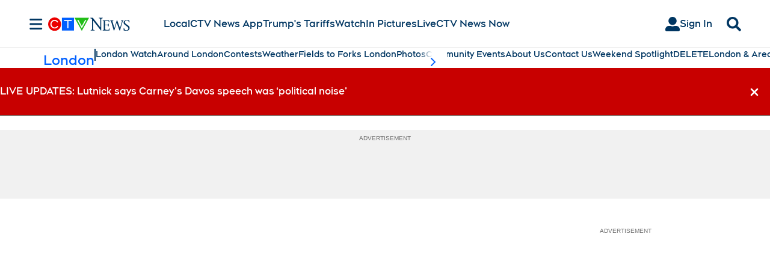

--- FILE ---
content_type: text/plain
request_url: https://ipv4.icanhazip.com/
body_size: 116
content:
3.134.95.115
